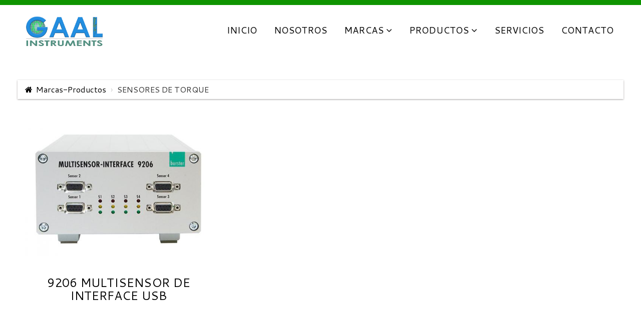

--- FILE ---
content_type: text/html; charset=utf-8
request_url: http://gaalinstruments.com/1_2_23-sensores-de-torque.html
body_size: 7651
content:
<!DOCTYPE html>
<html lang="en" class="koTheme2">
  <head>
<!--RSS-->
<link rel="bookmark" href="data/files/logogaalfinal.jpg" />
<link rel="shortcut icon" href="data/files/logogaalfinal.jpg" />
<link rel="apple-touch-icon" href="data/files/logogaalfinal.jpg" /><script>var tinyMcePath="/";</script><script src="/inc/js/tinymce/embed.js" type="text/javascript"></script>
<script src="//ajax.googleapis.com/ajax/libs/jquery/1.11.3/jquery.min.js" type="text/javascript"></script>
<link href="//cdnjs.cloudflare.com/ajax/libs/font-awesome/4.7.0/css/font-awesome.min.css" rel="stylesheet" />
<link href="/inc/js/simplelightbox.min.css" rel="stylesheet" type="text/css">
<link type="text/css" rel="stylesheet" href="/inc/live.css?ver=3.1.7" />
<!-- Bootstrap -->
<link href="/inc/js/bootstrap/bootstrap3.min.css" rel="stylesheet" />
<!--Google Fonts-->
<link href="//fonts.googleapis.com/css?family=Cantarell|Cantarell&amp;subset=latin,latin-ext" rel="stylesheet" type="text/css" />
<link href="/inc/js/animate.min.css" rel="stylesheet">
<!-- HTML5 shim and Respond.js for IE8 support of HTML5 elements and media queries -->
<!--[if lt IE 9]>
<script src="https://oss.maxcdn.com/html5shiv/3.7.2/html5shiv.min.js"></script>
<script src="https://oss.maxcdn.com/respond/1.4.2/respond.min.js"></script>
<![endif]-->

<style type="text/css">#website h1,#website h2,#website #content h3,#website .topmenu{font-family:"Cantarell","Helvetica Neue",Helvetica,Arial,sans-serif}#website,#website p{font-family:"Cantarell","Helvetica Neue",Helvetica,Arial,sans-serif}.container_content{}</style>

<!--DHTML menu-->
<link href="/editor_images/menu.css" rel="stylesheet" type="text/css" />



<script>
function socialShare(id){


	var url="";

	if(id == 0)
	url="https://www.addtoany.com/share_save?linkurl="+window.location.href

	else if(id==1)
	url="https://www.facebook.com/sharer/sharer.php?u="+window.location.href;
	else if(id==2)
	url="https://twitter.com/share?url="+window.location.href+"&text="+document.title;
	else if(id==3)
	url="https://plus.google.com/share?url="+window.location.href;
	else if(id==4)
	url="https://www.linkedin.com/shareArticle?mini=true&url="+window.location.href;

	else if(id==9)
	url="mailto:?subject="+document.title+"&body="+window.location.href;


	var width=650;
	var height=450;

	window.open(url, "Share Dialog", "menubar=no,toolbar=no,resizable=yes,scrollbars=yes,width="+width+",height="+height+",top="+(screen.height/2-height/2)+",left="+(screen.width/2-width/2));






}
</script><script>var menuCaption = "Seleccionar una Página";</script><script type="text/javascript" src="/inc/js/menu.js?3.1.7"></script><div id="fb-root"></div><script>(function(d, s, id) {
  var js, fjs = d.getElementsByTagName(s)[0];
  if (d.getElementById(id)) return;
  js = d.createElement(s); js.id = id;
  js.src = "//connect.facebook.net/en_US/all.js#xfbml=1";//&appId=213798861984513";
  fjs.parentNode.insertBefore(js, fjs);
}(document, 'script', 'facebook-jssdk'));</script>
  
    <meta charset="utf-8">
    <meta http-equiv="X-UA-Compatible" content="IE=edge">
    <meta name="viewport" content="width=device-width, initial-scale=1">
	<meta name="description" content="Gaal Instruments ofrece una selección de probadores de resistencia de aislamiento para su uso en la medición correcta de la resistencia del aislamiento eléctrico para garantizar la seguridad y la eficiencia." />
	<meta name="keywords" content="" />
	<title>SENSORES DE TORQUE &raquo; Probador De Resistencia De Aislamiento – Mejor Probador De Resistencia| Gaal Instruments</title>
    
</head>
<body class="" data-bgcolor="#ffffff" style="background:#ffffff" id="body"><link type="text/css" id="css_kColors" rel="stylesheet" href="data/template.colors.css?1478898816" /><style>#headerMenu.koMenu4 .topmenu .active a,#headerMenu.koMenu4 .topmenu a:hover {background:#fff;border-radius:4px;}#headerMenu.koMenu4 .topmenu a:hover {background:rgba(255,255,255,0.5);} </style>  
<div id="website" class="logoLeft">

    <!-- Header with top menu and splash -->
    <div id="header">
    
   	 	<!-- Header/Menu -->
        <div id="headerMenu" class="koMenu4">
            <div class="logoHolder adminTipHolder">
                <a href="index.php" class="logo"><img src="data/files/logogaalfinal.jpg" style="border:0" id="WebsiteLogo" alt="GAAL Instruments" /></a>
            </div>
            <ul class="menuHolder topmenu"><li  ><a href="http://gaalinstruments.com/"><span>Inicio</span></a></li>
<li  ><a href="nosotros"><span>Nosotros</span></a></li>
<li  ><a href="marcas" rel="dropmenu_1_27"><span>Marcas</span></a></li>
<li  ><a href="productos" rel="dropmenu_1_7"><span>Productos</span></a></li>
<li  ><a href="servicios"><span>Servicios</span></a></li>
<li  ><a href="contacto"><span>Contacto</span></a></li>
</ul>
        </div>
    
        <!-- Header/Splash -->
        
        
        <div id="subpageHeaderContent" data-bgcolor="#006064" class=" keditDark  koHeaderAutoHeight " style="background:#006064">
        </div>
        
        
        
    </div>

    <!-- Content -->
    <div class="WxEditableArea" id="contentArea"><div id="kpg_420" class="kedit keditCenter" data-align="keditCenter"><link href="modules/shop/template_style.css" rel="stylesheet" type="text/css" />
<script type="text/JavaScript">function pop_view(url,name,wi,he){
window.open(url,name,'width='+wi+',height='+he+',top=0,left=0,resizable=yes,scrollbars=no');
}
</script>




<script>
function changeOptions(selObj){
/*var orPrice = document.getElementById("price_0").value;
//alert (orPrice2)
var optionV=selObj.options[selObj.selectedIndex].value.split(", ");

var optionV1=optionV[1].replace('per','');
var optionV1=optionV1.replace('cur','');

if (optionV[1].match(/per/i)){
document.getElementById("price#0").innerHTML = orPrice-(-(optionV1*orPrice)/100);
} else if (optionV[1].match(/cur/i)){
document.getElementById("price#0").innerHTML = orPrice-(-optionV1);
}*/
}

</script>

      <div class="row whiteShadowContainer categoryHeader"><ul class="breadcrumb">
    <li>
    <a href="productos">Marcas-Productos</a> <span class="divider"></span>
    </li>
    <li>
    SENSORES DE TORQUE    </li>
    </ul>
    
</div>



        <div class="row" id="shopItemsGallery">
        
      <form class="cart_form" id="form_16" name="form_16" onsubmit="shoppingCart(this.id,null);return false;">
<input name="supermode" type="hidden" value="ishop" /><input name="iv" type="hidden" value="cart_action" /><input name="p" type="hidden" value="1_2_" />


                              <input name="order_code" type="hidden" id="form_16_id" value="16">
        <input name='product' type='hidden' id='product' value='9206 MULTISENSOR DE INTERFACE USB '>
        <input name='price' type='hidden' id='price_0' value=''>


        <div class="shop-box col-sm-6 col-md-4 text-center">
    <a href="1_2_0_16_9206-MULTISENSOR-DE-INTERFACE-USB.html">
        <img src="data/shop/products_images/m_000016_2.jpg"  />
        <h3>9206 MULTISENSOR DE INTERFACE USB </h3></a>
</div>		</form>
		</div>
		<script type="text/javascript">
		<!--
		function utf8_encode (string) {
		// Encodes an ISO-8859-1 string to UTF-8, v: 812.316, http://phpjs.org/functions/utf8_encode
		// +   original by: Webtoolkit.info (http://www.webtoolkit.info/), improved by: Kevin van Zonneveld (http://kevin.vanzonneveld.net), improved by: sowberry, tweaked by: Jack, bugfixed by: Onno Marsman, improved by: Yves Sucaet, bugfixed by: Onno Marsman, example 1: utf8_encode('Kevin van Zonneveld');, returns 1: 'Kevin van Zonneveld'

			string = (string+'').replace(/\r\n/g, "\n").replace(/\r/g, "\n");

			var utftext = "";
			var start, end;
			var stringl = 0;

			start = end = 0;
			stringl = string.length;
			for (var n = 0; n < stringl; n++) {
				var c1 = string.charCodeAt(n);
				var enc = null;

				if (c1 < 128) {
					end++;
				} else if((c1 > 127) && (c1 < 2048)) {
					enc = String.fromCharCode((c1 >> 6) | 192) + String.fromCharCode((c1 & 63) | 128);
				} else {
					enc = String.fromCharCode((c1 >> 12) | 224) + String.fromCharCode(((c1 >> 6) & 63) | 128) + String.fromCharCode((c1 & 63) | 128);
				}
				if (enc != null) {
					if (end > start) {
						utftext += string.substring(start, end);
					}
					utftext += enc;
					start = end = n+1;
				}
			}

			if (end > start) {
			utftext += string.substring(start, string.length);
			}

			return utftext;
		}



		function base64_encode( data ) {
		// Encodes string using MIME base64 algorithm, v: 902.2516, http://phpjs.org/functions/base64_encode
		// +   original by: Tyler Akins (http://rumkin.com), improved by: Bayron Guevara, improved by: Thunder.m, improved by: Kevin van Zonneveld (http://kevin.vanzonneveld.net), bugfixed by: Pellentesque Malesuada, improved by: Kevin van Zonneveld (http://kevin.vanzonneveld.net), depends on: utf8_encode, example 1: base64_encode('Kevin van Zonneveld');, returns 1: 'S2V2aW4gdmFuIFpvbm5ldmVsZA==', mozilla has this native but breaks in 2.0.0.12!



			var b64 = "ABCDEFGHIJKLMNOPQRSTUVWXYZabcdefghijklmnopqrstuvwxyz0123456789+/=";
			var o1, o2, o3, h1, h2, h3, h4, bits, i = ac = 0, enc="", tmp_arr = [];

			if (!data) {
				return data;
			}

			data = utf8_encode(data+'');

			do { // pack three octets into four hexets
			o1 = data.charCodeAt(i++);
			o2 = data.charCodeAt(i++);
			o3 = data.charCodeAt(i++);

			bits = o1<<16 | o2<<8 | o3;

			h1 = bits>>18 & 0x3f;
			h2 = bits>>12 & 0x3f;
			h3 = bits>>6 & 0x3f;
			h4 = bits & 0x3f;

			// use hexets to index into b64, and append result to encoded string
			tmp_arr[ac++] = b64.charAt(h1) + b64.charAt(h2) + b64.charAt(h3) + b64.charAt(h4);
			} while (i < data.length);

			enc = tmp_arr.join('');

			switch( data.length % 3 ){
			case 1:
				enc = enc.slice(0, -2) + '==';
			break;
			case 2:
				enc = enc.slice(0, -1) + '=';
			break;
			}

			return enc;
		}
		function shoppingCartPreview(){


			shoppingCart(null,"preview");

		}
		function shoppingCart(a,b){
			var orderCode = jQuery("#"+a+"_id").val();
			var quantity = jQuery("#"+a+"_quantity").val();
			var opts = "";



			if(b == 'preview')
				var furl = 'http://gaalinstruments.com/index.php?p=1_2&iv=cart';
			else {


				jQuery("form .optionsBox").each(function(i) {

						if(document.getElementById(this.id)!= null){

							opts+="&"+this.id+"="+encodeURIComponent(jQuery(this).val());

						}

				});

				var furl = 'index.php?supermode=ishop&p=1_2&iv=cart_action&order_code=' + orderCode + '&quantity=' + quantity + opts;


			}


			window.location.href=furl;



			/*

			$.fancybox({
				'href':furl,
				'width'				: 9999,
				'height'			: 9999,
				'transitionIn'		: 'none',
				'transitionOut'		: 'none',
				'type'				: 'iframe'
			});

			*/



			//jQuery.fn.fancybox.init();
			//jQuery.fn.fancybox.start({'href': furl},{'frameWidth':9999,'frameHeight':9999,'overlayShow':true,'overlayOpacity':		0.4});

		}

		//jQuery("a.fancy").fancybox();
		-->
		</script></div></div>
    
    <!-- Footer -->
    <div id="footerContent" data-bgcolor="#1E88E5" class=" keditDark  koHeaderAutoHeight  koHeaderHide " style="background:#1E88E5">
    
        <div class="kedit keditRow">
    <div class="row">
        <div class="col-sm-7 keditColumn">
        	<div class="kedit"><div><span style="color: #ffffff;">Copyright &copy;2018 GAAL Instruments, All Rights Reserved.</span></div></div>
        </div>
        <div class="col-sm-5 keditColumn">
            <div class="kedit"><div class="footerHolder" id="keditFooterModule"><ul class="social_fa social_bw social_bwh social_footer"><a target="_blank" href="http://www.facebook.com/Facebook"><i class="fa fa-facebook-square fa-2x fa-fw"></i></a><a target="_blank" href="http://twitter.com/Twitter"><i class="fa fa-twitter fa-2x fa-fw"></i></a><a target="_blank" href="http://www.youtube.com/YouTube"><i class="fa fa-youtube fa-2x fa-fw"></i></a></ul><style></style></div></div>
        </div>
    </div>
</div>
        
    </div>
    
</div>
<script type="text/javascript" src="/inc/js/simplelightbox.min.js"></script>
<link rel="stylesheet" href="/inc/js/basicModal.min.css">
<script src="/inc/js/basicModal.min.js"></script>
<script>


function cpanelLogin(){



}

var modalLogin = {
	body: '<h3 style="padding:0 0 5px 0;margin:0 0 30px;border-bottom:1px solid #ccc;color:#555">Oops! <small>No has iniciado sesión!</small></h3><p><a href="//gaalinstruments.com:2082/frontend/skin/kopage/kopage.live.php?kpg[0]=L2hvbWUvZ2FhNWluc3Q5NC9wdWJsaWNfaHRtbA==&kpg[1]=aHR0cDovL2dhYWxpbnN0cnVtZW50cy5jb20=" class="loginWithPanel btn btn-default"><img src="/editor_images/cpanel.png"><span>Clickea aquí para iniciar sesión<br>con cPanel</span></a></p> <h3 style="text-align:center;color:#777">- O -</h3><p>Inicia sesión con un código PIN de acceso.<br>Si no lo tienes, ingresa tu email y el sistema te enviará uno.<br><a href=\"javascript:void(null)\" onclick=\"basicModal.show(modalLoginPIN)\">Ya lo tengo</a></p><input class="basicModal__text" type="text" name="pinEmail" placeholder="su@email.com">',
	buttons: {
		cancel: {
			title: 'Cancelar',
			fn: basicModal.close
		},
		action: {
			title: 'Continuar',
			fn: function(data) {

				
				if (data.pinEmail.length<1) return basicModal.error('pinEmail')

				// make AJAX call now:


				jQuery.ajax({
				 type: "POST",
				 url: "index.php",				 data: "supermode=pin-login&email="+encodeURIComponent(data.pinEmail.trim()),//
				 success: function(a){



						if(a == 'OK'){

							//refreshWindow();
							//basicModal.close()
							basicModal.show(modalLoginPIN)

						}else if(a == 'EMAIL'){

							basicModal.error('pinEmail')

						} else{
							alert(a);
						}

					}
				});


				//console.log(data)
				//basicModal.close()

			}
		}
	}
}

var modalLoginFTP = {
	body: '<h3 style="padding:0 0 5px 0;margin:0 0 30px;border-bottom:1px solid #ccc">Inicia sesión <small> con tu Usuario y Contraseña</small></h3><input class="basicModal__text" type="text" name="pinUsername" placeholder="Usuario"><input class="basicModal__text" type="password" name="pinPassword" placeholder="Password">',
	buttons: {
		cancel: {
			title: 'Cancelar',
			fn: basicModal.close
		},
		action: {
			title: 'Continuar',
			fn: function(data) {

				if (data.pinUsername.length<1) return basicModal.error('pinUsername')
				if (data.pinPassword.length<1) return basicModal.error('pinPassword')

				// make AJAX call now:


				jQuery.ajax({
				 type: "POST",
				 url: "index.php",
				 data: "supermode=pin-login&iSplashTheme=kopage3&iSplash=1&iSplashElement="+"&pageMenuId=1&pageId=2&pin-username="+encodeURIComponent(data.pinUsername.trim())+"&pin-password="+encodeURIComponent(data.pinPassword.trim()),
				 success: function(a){

						if(a == 'OK'){


							var inLocation=window.location.toString();

							if(inLocation.indexOf('?')>0)
							inLocation+='&';
							else
							inLocation+='?';

							window.location.href=inLocation+'open=info-login';

						}else{

							basicModal.error('pinPassword');

							if(a!='FTP-LOGIN-ERROR')
							alert(a);

						}

					}

				});


			}
		}
	}
}

var modalLoginPIN = {
	body: '<h3 style="padding:0 0 5px 0;margin:0 0 30px;border-bottom:1px solid #ccc">Ingresa tu Código PIN</h3><p>El código PIN de acceso fue enviado a tu email, por favor revisa también la carpeta de SPAM. Ingresa el PIN para iniciar sesión:</p><input class="basicModal__text" type="text" name="pinCode" placeholder="Código PIN de acceso de 6 dígitos">',
	buttons: {
		cancel: {
			title: 'Cancelar',
			fn: basicModal.close
		},
		action: {
			title: 'Continuar',
			fn: function(data) {

				if (data.pinCode.length<1) return basicModal.error('pinCode')

				// make AJAX call now:


				jQuery.ajax({
				 type: "POST",
				 url: "index.php",
				 data: "supermode=pin-login&iSplashTheme=kopage3&iSplash=1&iSplashElement="+"&pageMenuId=1&pageId=2&pin-code="+encodeURIComponent(data.pinCode.trim()),//
				 success: function(a){



						if(a == 'OK'){


							var inLocation=window.location.toString();

							if(inLocation.indexOf('?')>0)
							inLocation+='&';
							else
							inLocation+='?';

							window.location.href=inLocation+'open=info-login';

						}else{

							basicModal.error('pinCode')
							//alert(a);

						}

					}
				});


			}
		}
	}
}


</script>
<script src="/inc/js/jquery.parallax.js"></script>
<script>$(".parallax-window").parallax();/* var orgElementPos = $("#headerMenu").offset(); orgElementTop = orgElementPos.top+20;$(window).bind("scroll",function(){if($(window).scrollTop()>orgElementTop){$("#header").addClass("is-fixed")}else{$("#header").removeClass("is-fixed")}});*/</script>
<script>
(function(i,s,o,g,r,a,m){i['GoogleAnalyticsObject']=r;i[r]=i[r]||function(){
(i[r].q=i[r].q||[]).push(arguments)},i[r].l=1*new Date();a=s.createElement(o),
m=s.getElementsByTagName(o)[0];a.async=1;a.src=g;m.parentNode.insertBefore(a,m)
})(window,document,'script','https://www.google-analytics.com/analytics.js','ga');
ga('create', 'UA-105082225-1', 'auto');
ga('send', 'pageview');
if(!window.shoppingCart){eval("function shoppingCart(a,b){if('' != ''){window.location.href=\"index.php?p=\";}else{alert('There is no Shopping Cart Defined Here!')}}")}
</script> 

<ul id="dropmenu_1_27" class="dropmenudiv dropfirst">
<li><a href="1_51_active-technologies.html"><span>Active&nbsp;Technologies</span></a></li>
<li><a href="http://gaalinstruments.com/1_2_3-associated-research.html"><span>Associated&nbsp;Research</span></a></li>
<li><a href="http://gaalinstruments.com/1_2_2-teledyne-lecroy.html"><span>Teledyne&nbsp;LeCroy</span></a></li>
<li><a href="http://gaalinstruments.com/1_2_7-burster.html"><span>Burster&nbsp;</span></a></li>
<li><a href="http://gaalinstruments.com/1_2_5-rotronic.html"><span>Rotronic</span></a></li>
<li><a href="http://gaalinstruments.com/1_2_4-apt.html"><span>APT</span></a></li>
<li><a href="http://gaalinstruments.com/1_2_31-mktest.html"><span>MK&nbsp;Test</span></a></li>
</ul>
<ul id="dropmenu_1_7" class="dropmenudiv dropfirst">
<li><a href="http://gaalinstruments.com/1_2_12-accesorios-y-puntas.html"><span>Accesorios&nbsp;y&nbsp;Puntas</span></a></li>
<li><a href="http://gaalinstruments.com/1_2_11-analizador-de-integridad-de-se-al.html"><span>Analizador&nbsp;de&nbsp;Integridad&nbsp;de&nbsp;Señal&nbsp;</span></a></li>
<li><a href="http://gaalinstruments.com/1_2_10-analizador-l-gico.html"><span>Analizador&nbsp;Lógico</span></a></li>
<li><a href="http://gaalinstruments.com/1_2_22-calibrador-de-procesos.html"><span>Calibrador&nbsp;de&nbsp;Procesos</span></a></li>
<li><a href="http://gaalinstruments.com/1_2_27-decadas-de-resistencia.html"><span>Decadas&nbsp;de&nbsp;Resistencia&nbsp;</span></a></li>
<li><a href="http://gaalinstruments.com/1_2_18-fuente-de-alimentaci-n-incorporada.html"><span>Fuente&nbsp;de&nbsp;Alimentación&nbsp;Incorporada&nbsp;</span></a></li>
<li><a href="http://gaalinstruments.com/1_2_9-generadores-funci-n-y-arbitrarios.html"><span>Generadores&nbsp;Función&nbsp;y&nbsp;Arbitrarios</span></a></li>
<li><a href="http://gaalinstruments.com/1_2_30-indicador-de-fuerza.html"><span>Indicador&nbsp;de&nbsp;Fuerza&nbsp;</span></a></li>
<li><a href="http://gaalinstruments.com/1_2_21-indicador-de-procesos.html"><span>Indicador&nbsp;de&nbsp;Procesos</span></a></li>
<li><a href="http://gaalinstruments.com/1_2_24-medici-n-de-fuerza.html"><span>Medición&nbsp;de&nbsp;Fuerza</span></a></li>
<li><a href="http://gaalinstruments.com/1_2_25-miliometro.html"><span>Miliometro</span></a></li>
<li><a href="http://gaalinstruments.com/1_2_8-osciloscopios.html"><span>Osciloscopios&nbsp;</span></a></li>
<li><a href="http://gaalinstruments.com/1_2_16-probador-de-continuidad.html"><span>Probador&nbsp;De&nbsp;Continuidad</span></a></li>
<li><a href="http://gaalinstruments.com/1_2_20-probador-de-corriente-de-fuga.html"><span>Probador&nbsp;de&nbsp;Corriente&nbsp;de&nbsp;Fuga&nbsp;(HYPOT)&nbsp;</span></a></li>
<li><a href="http://gaalinstruments.com/1_2_15-probador-de-puesta-a-tierra.html"><span>Probador&nbsp;de&nbsp;Puesta&nbsp;a&nbsp;Tierra&nbsp;(Ground&nbsp;Bound)</span></a></li>
<li><a href="http://gaalinstruments.com/1_2_14-probador-de-resistencia-de-aislamiento.html"><span>Probador&nbsp;de&nbsp;Resistencia&nbsp;de&nbsp;Aislamiento&nbsp;</span></a></li>
<li><a href="http://gaalinstruments.com/1_2_13-probador-de-rigidez-dielectrica.html"><span>Probador&nbsp;de&nbsp;Rigidez&nbsp;Dielectrica&nbsp;&nbsp;</span></a></li>
<li><a href="http://gaalinstruments.com/1_2_19-probador-de-seguridad-para-equipos-medicos.html"><span>Probador&nbsp;de&nbsp;Seguridad&nbsp;para&nbsp;Equipos&nbsp;Medicos&nbsp;</span></a></li>
<li><a href="http://gaalinstruments.com/1_2_17-prueba-funcional.html"><span>Prueba&nbsp;Funcional</span></a></li>
<li><a href="http://gaalinstruments.com/1_2_29-sensores-de-desplazamiento.html"><span>Sensores&nbsp;de&nbsp;Desplazamiento</span></a></li>
<li><a href="http://gaalinstruments.com/1_2_26-sensores-de-fuerza.html"><span>Sensores&nbsp;de&nbsp;Fuerza</span></a></li>
<li><a href="http://gaalinstruments.com/1_2_23-sensores-de-torque.html"><span>Sensores&nbsp;de&nbsp;Torque</span></a></li>
<li><a href="http://gaalinstruments.com/1_2_28-simuladores-de-rtp.html"><span>Simuladores&nbsp;de&nbsp;RTD</span></a></li>
</ul><script type="text/javascript" id="jsMenusSetup">ddlevelsmenu.setup("1", "topbar","0","0");jQuery(function(){})</script>
</body>
</html>

--- FILE ---
content_type: text/css
request_url: http://gaalinstruments.com/data/template.colors.css?1478898816
body_size: 564
content:
/*2|10025|006b0e|0f9400|79ba25|bee78d|eaf7da*/.topmenu a:hover,.topmenu .active a{background-color:#006b0e}#website .btn-primary:hover{background-color:#006b0e;border-color:#006b0e}.WxEditableArea a:not(.btn):hover{color:#006b0e}.koTheme2 .logoHolder a,.koTheme3 .logoHolder a,.koTheme4 .logoHolder a{color:#006b0e}.colorSet1{background-color:#006b0e}.colorSet5{color:#006b0e}.colorBorder1{border-color:#006b0e}#website .btn-primary{background-color:#0f9400;border-color:#0f9400}.WxEditableArea a:not(.btn){color:#0f9400}#headerMenu.koMenu3 .topmenu a:hover,#headerMenu.koMenu3 .topmenu .active a{color:#0f9400}#headerMenu.koMenu3 .topmenu a:hover span,#headerMenu.koMenu3 .topmenu .active a span{border-bottom:3px solid #0f9400}.koTheme4 #website.logoRight #headerMenu.koMenu3 .topmenu a:hover span,.koTheme4 #website.logoRight #headerMenu.koMenu3 .topmenu .active a span {border:0;border-right:10px solid #0f9400}.koTheme4 #website.logoLeft #headerMenu.koMenu3 .topmenu a:hover span,.koTheme4 #website.logoLeft #headerMenu.koMenu3 .topmenu .active a span {border:0;border-left:10px solid #0f9400}#headerMenu.koMenu4 {border-color:#0f9400}#headerMenu.koMenu4 .topmenu a:hover,#headerMenu.koMenu4 .topmenu .active a{color:#0f9400}#headerMenu.koMenu5 {background:#0f9400}.colorSet2{background-color:#0f9400}.colorBorder2{border-color:#0f9400}#contentArea h1.koColor,#contentArea h2.koColor,#contentArea h3.koColor,#contentArea h4.koColor{color:#0f9400}ul.koCheckList li:before {background:#0f9400}.koThemeDark ul.koCheckList li:before,.keditDark ul.koCheckList li:before {color:#0f9400}.koColorIcon i{color:#0f9400}.colorSet3{background-color:#79ba25}.colorBorder3{border-color:#79ba25}#headerBanner a:not(.btn){color:#bee78d}.colorSet3{background-color:#bee78d}.colorBorder4{border-color:#bee78d}.colorSet5{background-color:#eaf7da}.colorSet1,.colorSet2,.colorSet3{color:#eaf7da}.colorBorder5{border-color:#eaf7da}#headerMenu.koMenu5 .topmenu a:hover,#headerMenu.koMenu5 .topmenu .active a,#headerMenu.koMenu5 .logoHolder h2{color:#eaf7da}#contentArea .keditDark h1.koColor,#contentArea .keditDark h2.koColor,#contentArea .keditDark h3.koColor,#contentArea .keditDark h4.koColor,.koThemeDark #contentArea h1.koColor,.koThemeDark #contentArea h2.koColor,.koThemeDark #contentArea h3.koColor,.koThemeDark #contentArea h4.koColor{color:#eaf7da}.koThemeDark ul.koCheckList li:before,.keditDark ul.koCheckList li:before {background:#eaf7da}.koThemeDark .koColorIcon i,.keditDark .koColorIcon i{color:#eaf7da}

--- FILE ---
content_type: text/css
request_url: http://gaalinstruments.com/modules/shop/template_style.css
body_size: 262
content:

.shopProductMoreImages { width: 180px; float:left; display:inline; }
.shopProductMoreName h1,.shopProductListName h1,.shopProductPromoName h1 { border-bottom: 1px solid #999; margin-bottom: 10px; padding:5px; }
.shopProductMoreBuy,.shopProductListBuy,.shopProductPromoBuy { border-top: 1px solid #999; margin-top: 10px; padding:5px; text-align:right; float:right; }
.shopProductMorePrice,.shopProductListPrice,.shopProductPromoPrice { display:inline;padding:0 5px; }
.shopProductListOverview,.shopProductPromoOverview { text-decoration:none; }
.shopProductListImages,.shopProductPromoImages { width: 90px; float:left; }

--- FILE ---
content_type: text/plain
request_url: https://www.google-analytics.com/j/collect?v=1&_v=j102&a=873496165&t=pageview&_s=1&dl=http%3A%2F%2Fgaalinstruments.com%2F1_2_23-sensores-de-torque.html&ul=en-us%40posix&dt=SENSORES%20DE%20TORQUE%20%C2%BB%20Probador%20De%20Resistencia%20De%20Aislamiento%20%E2%80%93%20Mejor%20Probador%20De%20Resistencia%7C%20Gaal%20Instruments&sr=1280x720&vp=1280x720&_u=IEBAAEABAAAAACAAI~&jid=120711308&gjid=416114776&cid=2088474973.1765489620&tid=UA-105082225-1&_gid=2059898204.1765489620&_r=1&_slc=1&z=290240736
body_size: -451
content:
2,cG-W8HZF4HX5Z